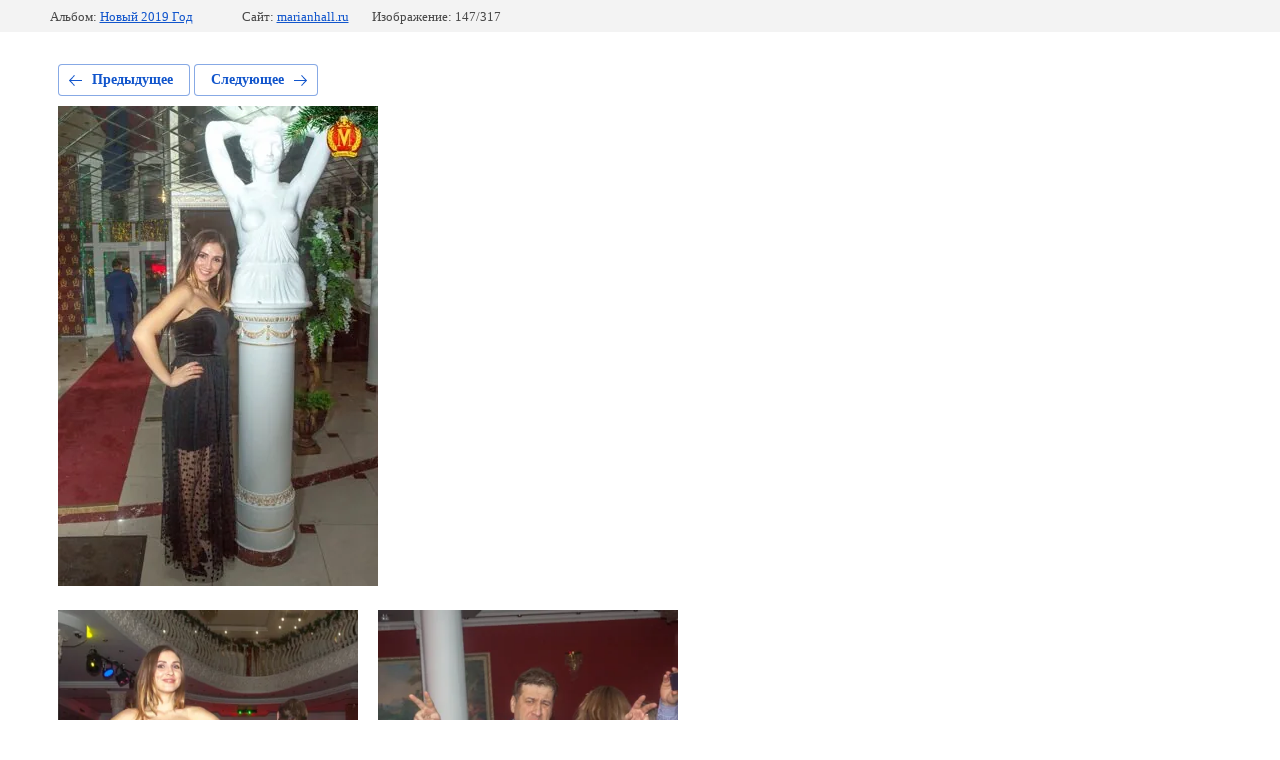

--- FILE ---
content_type: text/html; charset=utf-8
request_url: https://marianhall.ru/gallery/photo/658353409
body_size: 1936
content:
			
	
	
	




	






	<!doctype html>
	<html lang="ru">
	<head>
		<meta charset="UTF-8">
		<meta name="robots" content="all"/>
		<title>Новый год 2019 (193 из 363)</title>
		<meta http-equiv="Content-Type" content="text/html; charset=UTF-8" />
		<meta name="description" content="Новый год 2019 (193 из 363)" />
		<meta name="keywords" content="Новый год 2019 (193 из 363)" />
		<meta name="viewport" content="width=device-width, initial-scale=1.0, maximum-scale=1.0, user-scalable=no">
		<meta name="google-site-verification" content="wMTN2hblknGFsWKhv-WZ6Qm-XMPLyKN04EzuPtNLS0k" />
<meta name="cmsmagazine" content="86368d8963b4f0f96b434aafa426cd49" />
<meta name="yandex-verification" content="0d2e4cdf4421d103" />
<meta name="yandex-verification" content="0d2e4cdf4421d103" />
<meta name="google-site-verification" content="y8WVWndy-HMGXChYv3wtZsTRstDgCbav4zGx4v34U_c" />

            <!-- 46b9544ffa2e5e73c3c971fe2ede35a5 -->
            <script src='/shared/s3/js/lang/ru.js'></script>
            <script src='/shared/s3/js/common.min.js'></script>
        <link rel='stylesheet' type='text/css' href='/shared/s3/css/calendar.css' /><link rel="stylesheet" href="/g/libs/lightgallery-proxy-to-hs/lightgallery.proxy.to.hs.min.css" media="all" async>
<script src="/g/libs/lightgallery-proxy-to-hs/lightgallery.proxy.to.hs.stub.min.js"></script>
<script src="/g/libs/lightgallery-proxy-to-hs/lightgallery.proxy.to.hs.js" async></script>
<link rel="icon" href="/favicon.jpg" type="image/jpeg">

<!--s3_require-->
<link rel="stylesheet" href="/g/basestyle/1.0.1/gallery2/gallery2.css" type="text/css"/>
<link rel="stylesheet" href="/g/basestyle/1.0.1/gallery2/gallery2.blue.css" type="text/css"/>
<script type="text/javascript" src="/g/basestyle/1.0.1/gallery2/gallery2.js" async></script>
<link rel="stylesheet" href="/t/v496/images/mosaic/modules_patch.scss.css" type="text/css"/>
<link rel="stylesheet" href="/t/images/mosaic/symbols/symbol-iucdtk5ti_styles.css" type="text/css"/>
<link rel="stylesheet" href="/t/images/mosaic/symbols/symbol-ig80249no_styles.css" type="text/css"/>
<link rel="stylesheet" href="/t/images/mosaic/symbols/symbol-icz8wrx9m_styles.css" type="text/css"/>
<link rel="stylesheet" href="/t/images/mosaic/symbols/symbol-idlxsktsv_styles.css" type="text/css"/>
<link rel="stylesheet" href="/t/images/mosaic/symbols/symbol-iwt9eefpd_styles.css" type="text/css"/>
<link rel="stylesheet" href="/t/images/mosaic/symbols/symbol-imin32adl_styles.css" type="text/css"/>
<!--/s3_require-->

	</head>
	<body>
		<div class="g-page g-page-gallery2 g-page-gallery2--photo">

		
		
			<div class="g-panel g-panel--fill g-panel--no-rounded g-panel--fixed-top">
	<div class="g-gallery2-info ">
					<div class="g-gallery2-info__item">
				<div class="g-gallery2-info__item-label">Альбом:</div>
				<a href="/gallery/album/novyy-2019-god" class="g-gallery2-info__item-value">Новый 2019 Год</a>
			</div>
				<div class="g-gallery2-info__item">
			<div class="g-gallery2-info__item-label">Сайт:</div>
			<a href="//marianhall.ru" class="g-gallery2-info__item-value">marianhall.ru</a>

			<div class="g-gallery2-info__item-label">Изображение: 147/317</div>
		</div>
	</div>
</div>
			<h1></h1>
			
										
										
			
			
			<a href="/gallery/photo/658353209" class="g-button g-button--invert g-button--arr-left">Предыдущее</a>
			<a href="/gallery/photo/658353609" class="g-button g-button--invert g-button--arr-right">Следующее</a>

			
			<div class="g-gallery2-preview ">
	<img src="/thumb/2/jVOBhfFX211IrOmycTiIvQ/640r480/d/novyy_god_2019_193_iz_363.jpg">
</div>

			
			<a href="/gallery/photo/658353209" class="g-gallery2-thumb g-gallery2-thumb--prev">
	<span class="g-gallery2-thumb__image"><img src="/thumb/2/gr7uZMfdweikibfxV_BNKg/360c400/d/novyy_god_2019_192_iz_363.jpg"></span>
	<span class="g-link g-link--arr-left">Предыдущее</span>
</a>
			
			<a href="/gallery/photo/658353609" class="g-gallery2-thumb g-gallery2-thumb--next">
	<span class="g-gallery2-thumb__image"><img src="/thumb/2/2F_U37Ncz13-SQCd4DtZBA/360c400/d/novyy_god_2019_189_iz_363.jpg"></span>
	<span class="g-link g-link--arr-right">Следующее</span>
</a>
			
			<div class="g-line"><a href="/gallery/album/novyy-2019-god" class="g-button g-button--invert">Вернуться в галерею</a></div>

		
			</div>

	
<!-- assets.bottom -->
<!-- </noscript></script></style> -->
<script src="/my/s3/js/site.min.js?1769515702" ></script>
<script src="/my/s3/js/site/defender.min.js?1769515702" ></script>
<script src="https://cp.onicon.ru/loader/5b59b621b887eedc398b4583.js" data-auto async></script>
<script >/*<![CDATA[*/
var megacounter_key="026e287ee1f4f043170a0734c6fc0793";
(function(d){
    var s = d.createElement("script");
    s.src = "//counter.megagroup.ru/loader.js?"+new Date().getTime();
    s.async = true;
    d.getElementsByTagName("head")[0].appendChild(s);
})(document);
/*]]>*/</script>
<script >/*<![CDATA[*/
$ite.start({"sid":692274,"vid":694646,"aid":768387,"stid":4,"cp":21,"active":true,"domain":"marianhall.ru","lang":"ru","trusted":false,"debug":false,"captcha":3,"onetap":[{"provider":"vkontakte","provider_id":"51976952","code_verifier":"EwEmkNQQTFlGMTMM1M3VNOjW2Azx5N0Z0UNgjjlNNhW"}]});
/*]]>*/</script>
<!-- /assets.bottom -->
</body>
	</html>


--- FILE ---
content_type: text/css
request_url: https://marianhall.ru/t/images/mosaic/symbols/symbol-ig80249no_styles.css
body_size: 2432
content:
@font-face { font-family: "Montserrat"; font-weight: 100; font-style: normal; font-display: swap; src: url("/g/fonts/montserrat/montserrat-t.woff2") format("woff2"), url("/g/fonts/montserrat/montserrat-t.woff") format("woff");}
@font-face { font-family: "Montserrat"; font-weight: 100; font-style: italic; font-display: swap; src: url("/g/fonts/montserrat/montserrat-t-i.woff2") format("woff2"), url("/g/fonts/montserrat/montserrat-t-i.woff") format("woff");}
@font-face { font-family: "Montserrat"; font-weight: 200; font-style: normal; font-display: swap; src: url("/g/fonts/montserrat/montserrat-e-l.woff2") format("woff2"), url("/g/fonts/montserrat/montserrat-e-l.woff") format("woff");}
@font-face { font-family: "Montserrat"; font-weight: 200; font-style: italic; font-display: swap; src: url("/g/fonts/montserrat/montserrat-e-l-i.woff2") format("woff2"), url("/g/fonts/montserrat/montserrat-e-l-i.woff") format("woff");}
@font-face { font-family: "Montserrat"; font-weight: 300; font-style: normal; font-display: swap; src: url("/g/fonts/montserrat/montserrat-l.woff2") format("woff2"), url("/g/fonts/montserrat/montserrat-l.woff") format("woff");}
@font-face { font-family: "Montserrat"; font-weight: 300; font-style: italic; font-display: swap; src: url("/g/fonts/montserrat/montserrat-l-i.woff2") format("woff2"), url("/g/fonts/montserrat/montserrat-l-i.woff") format("woff");}
@font-face { font-family: "Montserrat"; font-weight: 400; font-style: normal; font-display: swap; src: url("/g/fonts/montserrat/montserrat-r.woff2") format("woff2"), url("/g/fonts/montserrat/montserrat-r.woff") format("woff");}
@font-face { font-family: "Montserrat"; font-weight: 400; font-style: italic; font-display: swap; src: url("/g/fonts/montserrat/montserrat-i.woff2") format("woff2"), url("/g/fonts/montserrat/montserrat-i.woff") format("woff");}
@font-face { font-family: "Montserrat"; font-weight: 500; font-style: normal; font-display: swap; src: url("/g/fonts/montserrat/montserrat-m.woff2") format("woff2"), url("/g/fonts/montserrat/montserrat-m.woff") format("woff");}
@font-face { font-family: "Montserrat"; font-weight: 500; font-style: italic; font-display: swap; src: url("/g/fonts/montserrat/montserrat-m-i.woff2") format("woff2"), url("/g/fonts/montserrat/montserrat-m-i.woff") format("woff");}
@font-face { font-family: "Montserrat"; font-weight: 600; font-style: normal; font-display: swap; src: url("/g/fonts/montserrat/montserrat-s-b.woff2") format("woff2"), url("/g/fonts/montserrat/montserrat-s-b.woff") format("woff");}
@font-face { font-family: "Montserrat"; font-weight: 600; font-style: italic; font-display: swap; src: url("/g/fonts/montserrat/montserrat-s-b-i.woff2") format("woff2"), url("/g/fonts/montserrat/montserrat-s-b-i.woff") format("woff");}
@font-face { font-family: "Montserrat"; font-weight: 700; font-style: normal; font-display: swap; src: url("/g/fonts/montserrat/montserrat-b.woff2") format("woff2"), url("/g/fonts/montserrat/montserrat-b.woff") format("woff");}
@font-face { font-family: "Montserrat"; font-weight: 700; font-style: italic; font-display: swap; src: url("/g/fonts/montserrat/montserrat-b-i.woff2") format("woff2"), url("/g/fonts/montserrat/montserrat-b-i.woff") format("woff");}
@font-face { font-family: "Montserrat"; font-weight: 800; font-style: normal; font-display: swap; src: url("/g/fonts/montserrat/montserrat-e-b.woff2") format("woff2"), url("/g/fonts/montserrat/montserrat-e-b.woff") format("woff");}
@font-face { font-family: "Montserrat"; font-weight: 800; font-style: italic; font-display: swap; src: url("/g/fonts/montserrat/montserrat-e-b-i.woff2") format("woff2"), url("/g/fonts/montserrat/montserrat-e-b-i.woff") format("woff");}
@font-face { font-family: "Montserrat"; font-weight: 900; font-style: normal; font-display: swap; src: url("/g/fonts/montserrat/montserrat-bl.woff2") format("woff2"), url("/g/fonts/montserrat/montserrat-bl.woff") format("woff");}
@font-face { font-family: "Montserrat"; font-weight: 900; font-style: italic; font-display: swap; src: url("/g/fonts/montserrat/montserrat-bl-i.woff2") format("woff2"), url("/g/fonts/montserrat/montserrat-bl-i.woff") format("woff");}
:root {
	--color-i3usvkhz0: 22, 22, 22;
	--color-iel5d21jw: 0, 0, 0;
	--color-ihpwluhwa: 238, 238, 238;
	--color-ijwl5z0nu: 0, 0, 0;
	--color-in04p5x68: 241, 241, 245;
	--color-i5igvbbf1: 46, 46, 46;
	--color-in57trgh6: 221, 221, 221;
	--color-iziyc6kco: 51, 51, 51;
	--color-iom4e9gv9: 255, 255, 255;
	--color-inxg6stbq: 51, 51, 51;
	--color-iocorescm: 255, 255, 255;
	--color-ilcnfvejd: 70, 70, 70;
	--color-ifpj8ivg4: 191, 151, 100;
	--color-i1czo3ks3: 0, 0, 0;
	--color-irm02eoho: 240, 240, 240;
	--color-irwjgnftz: 70, 70, 70;
	--color-iww9itqi9: 70, 70, 70;
	--color-ixtbdsoid: 70, 70, 70;
	--color-izlzahhei: 70, 70, 70;
	--color-ironvt43c: 255, 255, 255;
	--color-iqerhgjpn: 22, 22, 22;
	--color-iplrbbg2d: 221, 221, 221;
	--color-if6z1lpkw: 255, 255, 255;
	--color-iztbno47p: 7, 250, 199;
	--color-ip18yt1p8: 249, 28, 76;
	--color-itfcesps3: 255, 255, 255;
	--color-imt85reux: 66, 66, 142;
	--color-ixholwkoy: 194, 194, 194;
}

.hor-menu--u-ig80249no { display: -webkit-box; display: -ms-flexbox; display: flex; position: relative;  -webkit-box-align: center; -ms-flex-align: center; align-items: center; margin-left: 0px; margin-right: 0px; justify-content: flex-end; -webkit-box-orient: horizontal; -webkit-box-direction: normal; -ms-flex-direction: row; flex-direction: row; margin-top: 0px; margin-bottom: 0px; color: rgba(var(--color-i3usvkhz0), 1); cursor: auto; font-family: Montserrat, sans-serif; font-size: 16px; font-style: normal; font-weight: 400; letter-spacing: normal; line-height: normal; overflow-wrap: break-word; text-align: left; text-indent: 0px; text-shadow: none; text-transform: none }
.hor-menu--u-ig80249no .is-removed { display: none }
.hor-menu--u-ig80249no .hor-menu__list { padding-top: 0px; padding-right: 0px; padding-bottom: 0px; padding-left: 0px; margin-top: 0px; margin-right: 0px; margin-bottom: 0px; margin-left: 0px; list-style-type: none; display: -webkit-box; display: -ms-flexbox; display: flex; flex-wrap: wrap; flex-direction: inherit; justify-content: inherit; align-content: inherit; -webkit-box-align: start; -ms-flex-align: start; align-items: flex-start; -webkit-box-flex: 1; -ms-flex-positive: 1; flex-grow: 1; flex-shrink: 1; height: 82px; width: 1%; overflow-x: hidden; overflow-y: hidden }
.hor-menu--u-ig80249no .hor-menu__item { flex-shrink: 0; margin-top: 0px; margin-bottom: 0px; height: auto }
.hor-menu--u-ig80249no .hor-menu__link, .hor-menu--u-ig80249no .hor-menu__sub_link { display: -webkit-box; display: -ms-flexbox; display: flex;  -webkit-box-align: center; -ms-flex-align: center; align-items: center; justify-content: space-between; cursor: pointer; text-decoration-line: none; padding-top: 5px; padding-right: 10px; padding-bottom: 5px; padding-left: 10px; color: rgba(var(--color-iel5d21jw), 1); font-size: 14px }
.hor-menu--u-ig80249no .hor-menu__icon, .hor-menu--u-ig80249no .hor-menu__sub_icon { background-color: rgba(var(--color-ihpwluhwa), 1); width: 10px; height: 10px; margin-left: 10px }
.hor-menu--u-ig80249no .hor-menu__sub_icon { background-color: rgba(var(--color-ijwl5z0nu), 1); display: none }
.hor-menu--u-ig80249no .hor-menu__sub_list { position: absolute; z-index: 10; list-style-type: none; background-color: rgba(var(--color-in04p5x68), 1); width: 260px; padding-top: 15px; padding-right: 0px; padding-bottom: 15px; padding-left: 0px; margin-top: 0px; margin-right: 0px; margin-bottom: 0px; margin-left: 0px; box-shadow: inset 0px 0px 0px 1px rgba(var(--color-i5igvbbf1), 0.05); border-top-left-radius: 4px; border-top-right-radius: 4px; border-bottom-right-radius: 4px; border-bottom-left-radius: 4px }
.hor-menu--u-ig80249no .hor-menu__sub_item { vertical-align: top }
.hor-menu--u-ig80249no .hor-menu__sub_link { background-color: rgba(var(--color-in57trgh6), 1); color: rgba(var(--color-iziyc6kco), 1) }
.hor-menu--u-ig80249no .hor-menu__more_list { display: -webkit-box; display: -ms-flexbox; display: flex; padding-top: 22px; padding-right: 0px; padding-bottom: 22px; padding-left: 0px; margin-top: 0px; margin-right: 0px; margin-bottom: 0px; margin-left: 20px; list-style-type: none; justify-content: center; -webkit-box-align: start; -ms-flex-align: start; align-items: flex-start; -webkit-box-orient: vertical; -webkit-box-direction: normal; -ms-flex-direction: column; flex-direction: column; width: 35px; height: auto; flex-shrink: 0; -webkit-box-flex: 0; -ms-flex-positive: 0; flex-grow: 0; font-size: 0px }
.hor-menu--u-ig80249no .hor-menu__more_item { display: -webkit-box; display: -ms-flexbox; display: flex }
.hor-menu--u-ig80249no .hor-menu__more_link { display: -webkit-box; display: -ms-flexbox; display: flex; cursor: pointer; text-decoration-line: none; color: rgba(var(--color-iom4e9gv9), 1); font-size: 16px;  -webkit-box-align: center; -ms-flex-align: center; align-items: center; padding-top: 4px; padding-right: 10px; padding-bottom: 4px; padding-left: 10px; background-color: rgba(var(--color-inxg6stbq), 1) }
.hor-menu--u-ig80249no .hor-menu__link { padding-left: 0px; padding-right: 0px; padding-bottom: 30px; padding-top: 31px; color: rgba(var(--color-iocorescm), 1); text-transform: uppercase; border-top-style: none; border-top-width: 4px; border-top-color: rgba(var(--color-ilcnfvejd), 0); transition-property: all; transition-duration: 300ms; transition-delay: 0ms; transition-timing-function: ease; font-size: 15px; font-weight: 800; border-bottom-style: solid; border-bottom-width: 2px; border-bottom-color: rgba(var(--color-ifpj8ivg4), 0); margin-left: 20px; margin-right: 20px; margin-top: 0px; margin-bottom: 0px; text-shadow: 1px 1px 5px rgba(var(--color-i1czo3ks3), 0.2) }
.hor-menu--u-ig80249no .hor-menu__icon { display: none }
.hor-menu--u-ig80249no .hor-menu__item:hover, .hor-menu--u-ig80249no .hor-menu__item.is-hover {  }
.hor-menu--u-ig80249no .hor-menu__item:first-child { margin-left: 0px }
.hor-menu--u-ig80249no.flex-menu .hor-menu__list { flex-wrap: wrap; width: auto; overflow-x: unset; overflow-y: unset }
.hor-menu--u-ig80249no .hor-menu__item > .hor-menu__sub_list { display: none }
.hor-menu--u-ig80249no .hor-menu__sub_list .hor-menu__sub_list { top: 0px; left: 100%; margin-left: 0px }
.hor-menu--u-ig80249no .hor-menu__more_list .hor-menu__sub_list { right: 0px }
.hor-menu--u-ig80249no .hor-menu__sub_list > .hor-menu__sub_item { padding-bottom: 0px; border-top-style: none; border-right-style: none; border-bottom-style: none; border-left-style: none; border-bottom-width: 0px; border-bottom-color: rgba(var(--color-ixholwkoy), 1) }
.hor-menu--u-ig80249no .hor-menu__item:hover .hor-menu__link, .hor-menu--u-ig80249no .hor-menu__item.is-hover .hor-menu__link { color: rgba(var(--color-imt85reux), 1) }
.hor-menu--u-ig80249no .hor-menu__more_list > .hor-menu__item > .hor-menu__more_link { border-top-left-radius: 0px; border-top-right-radius: 0px; border-bottom-right-radius: 0px; border-bottom-left-radius: 0px; background-color: rgba(var(--color-irm02eoho), 0); width: 35px; height: 35px; padding-bottom: 0px; justify-content: center; border-top-color: rgba(var(--color-irwjgnftz), 0); border-right-color: rgba(var(--color-iww9itqi9), 0); border-bottom-color: rgba(var(--color-ixtbdsoid), 0); border-left-color: rgba(var(--color-izlzahhei), 0); display: -webkit-box; display: -ms-flexbox; display: flex; -webkit-box-orient: vertical; -webkit-box-direction: normal; -ms-flex-direction: column; flex-direction: column; margin-top: auto; margin-bottom: auto; margin-right: auto; margin-left: auto; transition-property: all; transition-duration: 0s; transition-delay: 0s; transition-timing-function: ease; padding-left: 0px; padding-top: 0px; padding-right: 0px; background-image: url("/d/more1_0_ffdd4f.svg"); background-repeat: no-repeat; background-position: center center; background-size: 15.00px auto; background-attachment: scroll; color: rgba(var(--color-ironvt43c), 0); font-size: 0px }
.hor-menu--u-ig80249no .hor-menu__sub_list > .hor-menu__sub_item > .hor-menu__sub_link { padding-bottom: 15px; padding-top: 15px; color: rgba(var(--color-iqerhgjpn), 0.7); background-color: rgba(var(--color-iplrbbg2d), 0); font-size: 14px; padding-left: 20px; padding-right: 20px; margin-bottom: 0px; transition-property: all; transition-duration: 300ms; transition-delay: 0ms; transition-timing-function: ease; font-weight: 500 }
.hor-menu--u-ig80249no .hor-menu__sub_list > .hor-menu__sub_item:hover > .hor-menu__sub_link, .hor-menu--u-ig80249no .hor-menu__sub_list > .hor-menu__sub_item.is-hover > .hor-menu__sub_link { background-color: rgba(var(--color-if6z1lpkw), 1); color: rgba(var(--color-iztbno47p), 1); padding-bottom: 15px; padding-top: 15px }
.hor-menu--u-ig80249no .hor-menu__more_list:hover > .hor-menu__item > .hor-menu__more_link, .hor-menu--u-ig80249no .hor-menu__more_list.is-hover > .hor-menu__item > .hor-menu__more_link { background-color: rgba(var(--color-ip18yt1p8), 0); color: rgba(var(--color-itfcesps3), 1); font-size: 0px }
.hor-menu--u-ig80249no .hor-menu__sub_list .hor-menu__sub_list .hor-menu__sub_list .hor-menu__sub_list { display: none }
.hor-menu--u-ig80249no .hor-menu__sub_list .hor-menu__sub_list .hor-menu__sub_list .hor-menu__sub_list .hor-menu__sub_list .hor-menu__sub_list { display: none }

--- FILE ---
content_type: text/javascript
request_url: https://counter.megagroup.ru/026e287ee1f4f043170a0734c6fc0793.js?r=&s=1280*720*24&u=https%3A%2F%2Fmarianhall.ru%2Fgallery%2Fphoto%2F658353409&t=%D0%9D%D0%BE%D0%B2%D1%8B%D0%B9%20%D0%B3%D0%BE%D0%B4%202019%20(193%20%D0%B8%D0%B7%20363)&fv=0,0&en=1&rld=0&fr=0&callback=_sntnl1769557610531&1769557610531
body_size: 96
content:
//:1
_sntnl1769557610531({date:"Tue, 27 Jan 2026 23:46:50 GMT", res:"1"})